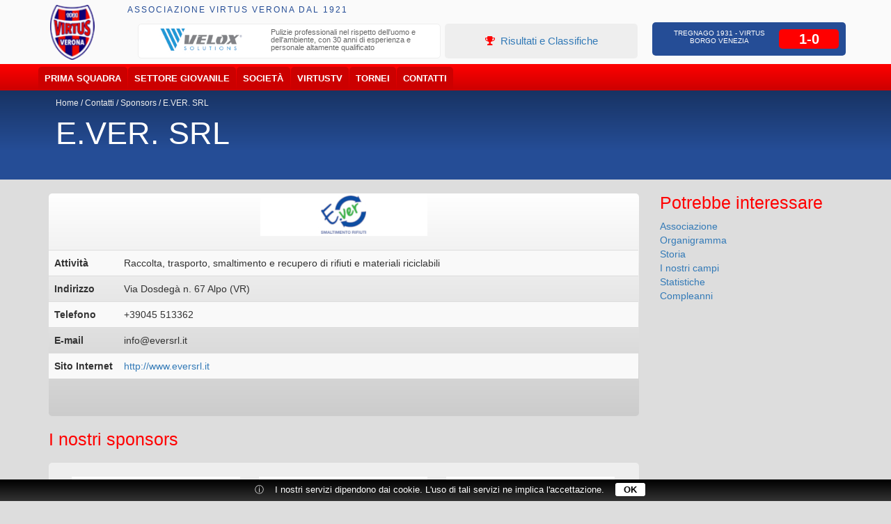

--- FILE ---
content_type: text/html; charset=UTF-8
request_url: http://virtus.iport.it/icatalog/20778/sponsor.html
body_size: 9148
content:
<!DOCTYPE html>
<html dir="ltr" lang="it">
<head>
<meta charset="utf-8">
<meta name="viewport" content="width=device-width, initial-scale=1">
<meta name="generator" content="IPORT Copyright (C) 2001-2017 NWBOX S.a.s.">
<script>(function boot(w, fn, uri, deps) {

	var c = 'currentScript',
	source = atob.constructor,
	d = w.document, items = { };

	function boot(event) {
		for (var file in items) { qexec(file); }
		this.removeEventListener(event.type, boot);
	}

	function init() {
		fn.forEach(function(f) { typeof w[f] == 'function' && w[f](); });
	}

	function load(event) {
		var target = event.target,
		uri = target.src || target.href, file,
		files = uri && uri.match(/([-\w.]+)$/g);
		if (files && (file = files[0]) && items[file]) { qexec(file); }
	}

	function ready(callback, uri, depends) {
		uri || (uri = (c in d) ? d[c].src : 'local');
		items[uri] = [ ];
		items[uri].push({
			callback: callback,
			depends: depends
		});
		if (/^(complete|interactive)$/.test(d.readyState)) {
			qexec(uri, { target: { src: uri, nodeName: 'none' }});
		}
	}

	function qexec(uri) {
		var i, l, deps;
		if (items && items[uri]) {
			if ((deps = items[uri][0].depends)) {
				for (i = 0, l = deps.length; l > i; ++i) {
					if (typeof w[deps[i]] != 'function') return;
				}
			}
			while (items[uri][0]) {
				items[uri][0].callback();
				items[uri].shift();
			}
			delete items[uri];
		}
	}

	d.addEventListener('DOMContentLoaded', boot, false);
	w.addEventListener('load', boot, false);
	d.addEventListener('load', load, true);

	var type = Array.isArray(fn) ? 'array' : typeof fn;

	if (type == 'string') fn = [ fn ];
	if (type == 'function') ready(fn, uri, deps);
	if (type == 'array') ready(init, uri, deps); 

	w.ready = ready;

})(this, ['_site_', '_page_', '_main_'], '', [], []);</script>
<meta name="apple-mobile-web-app-capable" content="yes">
<meta name="apple-mobile-web-app-status-bar-style" content="black">
<meta name="viewport" content="width=device-width, user-scalable=no, initial-scale=1"><title>Sponsor di US Virtus Verona</title>

<link rel="canonical" href="http://virtus.iport.it/icatalog/20778/sponsor.html">
<link type="image/png" rel="icon" href="/favicon.png">
<link type="image/png" rel="shortcut icon" href="/favicon.png">
<style type="text/css">html,body{margin:0;padding:0}.container,.container-fluid{margin-right:auto;margin-left:auto;padding-right:8px;padding-left:8px}html,body,body *{-webkit-box-sizing:border-box;-moz-box-sizing:border-box;box-sizing:border-box}@media(min-width:768px){.container{width:752px}}@media(min-width:1024px){.container{width:1008px}}@media(min-width:1280px){.container{width:1264px}}.row{margin-right:0;margin-left:0}.col-lg-1,.col-lg-10,.col-lg-11,.col-lg-12,.col-lg-2,.col-lg-3,.col-lg-4,.col-lg-5,.col-lg-6,.col-lg-7,.col-lg-8,.col-lg-9,.col-md-1,.col-md-10,.col-md-11,.col-md-12,.col-md-2,.col-md-3,.col-md-4,.col-md-5,.col-md-6,.col-md-7,.col-md-8,.col-md-9,.col-sm-1,.col-sm-10,.col-sm-11,.col-sm-12,.col-sm-2,.col-sm-3,.col-sm-4,.col-sm-5,.col-sm-6,.col-sm-7,.col-sm-8,.col-sm-9,.col-xs-1,.col-xs-10,.col-xs-11,.col-xs-12,.col-xs-2,.col-xs-3,.col-xs-4,.col-xs-5,.col-xs-6,.col-xs-7,.col-xs-8,.col-xs-9{position:relative;min-height:1px;padding-right:8px;padding-left:8px}.col-xs-1,.col-xs-10,.col-xs-11,.col-xs-12,.col-xs-2,.col-xs-3,.col-xs-4,.col-xs-5,.col-xs-6,.col-xs-7,.col-xs-8,.col-xs-9{float:left}.col-xs-12{width:100%}.col-xs-11{width:91.66%}.col-xs-10{width:83.33%}.col-xs-9{width:75%}.col-xs-8{width:66.66%}.col-xs-7{width:58.33%}.col-xs-6{width:50%}.col-xs-5{width:41.66%}.col-xs-4{width:33.33%}.col-xs-3{width:25%}.col-xs-2{width:16.66%}.col-xs-1{width:8.33%}@media(min-width:768px){.col-sm-1,.col-sm-10,.col-sm-11,.col-sm-12,.col-sm-2,.col-sm-3,.col-sm-4,.col-sm-5,.col-sm-6,.col-sm-7,.col-sm-8,.col-sm-9{float:left}.col-sm-12{width:100%}.col-sm-11{width:91.66%}.col-sm-10{width:83.33%}.col-sm-9{width:75%}.col-sm-8{width:66.66%}.col-sm-7{width:58.33%}.col-sm-6{width:50%}.col-sm-5{width:41.66%}.col-sm-4{width:33.33%}.col-sm-3{width:25%}.col-sm-2{width:16.66%}.col-sm-1{width:8.33%}}@media(min-width:992px){.col-md-1,.col-md-10,.col-md-11,.col-md-12,.col-md-2,.col-md-3,.col-md-4,.col-md-5,.col-md-6,.col-md-7,.col-md-8,.col-md-9{float:left}.col-md-12{width:100%}.col-md-11{width:91.66%}.col-md-10{width:83.33%}.col-md-9{width:75%}.col-md-8{width:66.66%}.col-md-7{width:58.33%}.col-md-6{width:50%}.col-md-5{width:41.66%}.col-md-4{width:33.33%}.col-md-3{width:25%}.col-md-2{width:16.66%}.col-md-1{width:8.33%}}@media(min-width:1200px){.col-lg-1,.col-lg-10,.col-lg-11,.col-lg-12,.col-lg-2,.col-lg-3,.col-lg-4,.col-lg-5,.col-lg-6,.col-lg-7,.col-lg-8,.col-lg-9{float:left}.col-lg-12{width:100%}.col-lg-11{width:91.66%}.col-lg-10{width:83.33%}.col-lg-9{width:75%}.col-lg-8{width:66.66%}.col-lg-7{width:58.33%}.col-lg-6{width:50%}.col-lg-5{width:41.66%}.col-lg-4{width:33.33%}.col-lg-3{width:25%}.col-lg-2{width:16.66%}.col-lg-1{width:8.33%}}</style>
<link type="text/css" rel="stylesheet" href="/js/war/weapons.css">
<link type="text/css" rel="stylesheet" href="/style/sponsor.css">
<script type="text/javascript" src="/sitedata.js" charset="utf-8"></script>
<script type="text/javascript" src="/js/war/weapons.js" async></script>
<script>
function _main() {

  $(function() {
    $('.partnerslider .item').slick({
      dots: false,
      infinite: false,
      slidesToShow: 5,
      slidesToScroll: 5,
      touchMove: true,
      autoplay: true,
      swipe: true,
      autoplaySpeed: 6000,
      infinite: true,
 responsive: [
    {
      breakpoint: 1024,
      settings: {
        slidesToShow: 3,
        slidesToScroll: 1,
        infinite: true,
        dots: false
      }
    },
    {
      breakpoint: 600,
      settings: {
        slidesToShow: 2,
        slidesToScroll: 1,
        infinite: true
      }
    },
    {
      breakpoint: 480,
      settings: {
        slidesToShow: 1,
        slidesToScroll: 1
      }
    }
  ]

    });
  });
$(function() {
    $('.bigbanner .item').slick({
      dots: false,
      arrows: false,
      infinite: true,
      slidesToShow: 1,
      slidesToScroll: 1,
      touchMove: true,
      autoplay: true,
      swipe: true,
      infinite: true,
      fade: false,
      speed: 600,
      autoplaySpeed: 6000
    });

  });
$(function() {
    $('.cover .item').slick({
      dots: false,
      arrows: false,
      infinite: true,
      slidesToShow: 1,
      slidesToScroll: 1,
      touchMove: true,
      autoplay: true,
      swipe: true,
      infinite: true,
      fade: false,
      speed: 600,
      autoplaySpeed: 10000
    });

  });
}
</script>
</head>
<body><div>
<div class="row1">
<div class="container"><div class="row">
<div class="col-sm-1"><div class="logo">
<div id="fb-root">&nbsp;</div>
<script src="//connect.facebook.net/it_IT/all.js#xfbml=1&amp;appId=697541490293568" id="facebook-jssdk"></script><a href="/index.html" title="Associazione Virtus Verona"><img alt="Associazione Virtus Verona" src="/logo.png"></a>
</div></div>
<div class="col-sm-11"><div class="top">
<div class="col-sm-9">
<div class="toptitle">
<h1>Associazione Virtus Verona dal 1921</h1>
</div>
<div class="row">
<div class="col-sm-7"><div class="bigbanner">
<div class="item">
 <div class="list-row active">
  <div class="list-inner">
   <a href="/icatalog/9708/sponsor.html" title="Velox Servizi S.R.L."><img src="https://live.staticflickr.com/65535/53946060061_75aa667cda_o.jpg" alt="Velox Servizi S.R.L." title="Velox Servizi S.R.L."></a>
   <h3><a href="/icatalog/9708/sponsor.html" data-toggle="tooltip" title="Velox Servizi S.R.L.">Velox Servizi S.R.L.</a></h3>
<p>
	<font style="vertical-align: inherit;">
		<font style="vertical-align: inherit;">
			<font style="vertical-align: inherit;">
				<font style="vertical-align: inherit;">Pulizie professionali nel rispetto dell'uomo e dell'ambiente, con 30 anni di esperienza e personale altamente qualificato</font>
			</font>
		</font>
	</font>
</p>
  </div>
 </div>
 <div class="list-row">
  <div class="list-inner">
   <a href="/icatalog/9033/sponsor.html" title="Sitta Costruzioni S.R.L."><img src="https://farm5.staticflickr.com/4367/37223920746_34725c0a13_m.jpg" alt="Sitta Costruzioni S.R.L." title="Sitta Costruzioni S.R.L."></a>
   <h3><a href="/icatalog/9033/sponsor.html" data-toggle="tooltip" title="Sitta Costruzioni S.R.L.">Sitta Costruzioni S.R.L.</a></h3>
<p>Edilizia Residenziale, Opere pubbliche, Progettazione Strade, Opere idrauliche, Bonifica</p>
  </div>
 </div>
 <div class="list-row">
  <div class="list-inner">
   <a href="/icatalog/9034/sponsor.html" title="L'Alleanza Soc. Coop."><img src="https://live.staticflickr.com/65535/52368586689_fcffa3931c_o.jpg" alt="L'Alleanza Soc. Coop." title="L'Alleanza Soc. Coop."></a>
   <h3><a href="/icatalog/9034/sponsor.html" data-toggle="tooltip" title="L'Alleanza Soc. Coop.">L'Alleanza Soc. Coop.</a></h3>
<p>Azienda Cooperativa, servizi di pulizie industriali, civili, facchinaggio, N.c.c., sicurezza<br></p>
  </div>
 </div>
 <div class="list-row">
  <div class="list-inner">
   <a href="/icatalog/6296/sponsor.html" title="Phyto Garda"><img src="https://farm2.staticflickr.com/1867/30261365268_90ab27f956_o.png" alt="Phyto Garda" title="Phyto Garda"></a>
   <h3><a href="/icatalog/6296/sponsor.html" data-toggle="tooltip" title="Phyto Garda">Phyto Garda</a></h3>
<p>Rimedi Naturali Integratori Alimentari e Cosmetici Dermofunzionali</p>
  </div>
 </div>
 <div class="list-row">
  <div class="list-inner">
   <a href="/icatalog/13557/sponsor.html" title="Echos S.n.c."><img src="https://farm5.staticflickr.com/4425/37182180836_905e853d73_m.jpg" alt="Echos S.n.c." title="Echos S.n.c."></a>
   <h3><a href="/icatalog/13557/sponsor.html" data-toggle="tooltip" title="Echos S.n.c.">Echos S.n.c.</a></h3>
<p>Condizionatori d' Aria, Scambiatori di Calore, Impianti per Ventilazione e Climatizzazione dell'Aria (VAC)</p>
  </div>
 </div>
 <div class="list-row">
  <div class="list-inner">
   <a href="/icatalog/6299/sponsor.html" title="Bevande Verona"><img src="https://farm5.staticflickr.com/4418/36976380690_88523ffc84_m.jpg" alt="Bevande Verona" title="Bevande Verona"></a>
   <h3><a href="/icatalog/6299/sponsor.html" data-toggle="tooltip" title="Bevande Verona">Bevande Verona</a></h3>
<p>Importazione e distribuzione delle migliori marche di birre bevande vini e liquori</p>
  </div>
 </div>
 <div class="list-row">
  <div class="list-inner">
   <a href="/icatalog/6428/sponsor.html" title="Samarkanda Ristorazione "><img src="https://farm5.staticflickr.com/4405/37202416672_b3cbdea6ed_m.jpg" alt="Samarkanda Ristorazione " title="Samarkanda Ristorazione "></a>
   <h3><a href="/icatalog/6428/sponsor.html" data-toggle="tooltip" title="Samarkanda Ristorazione ">Samarkanda Ristorazione </a></h3>
<p>Ristorazione Camping &amp; Village<br></p>
  </div>
 </div>
 <div class="list-row">
  <div class="list-inner">
   <a href="/icatalog/6435/sponsor.html" title="Nexus Time S.r.l."><img src="https://farm5.staticflickr.com/4413/37185529396_f3977d49e2_m.jpg" alt="Nexus Time S.r.l." title="Nexus Time S.r.l."></a>
   <h3><a href="/icatalog/6435/sponsor.html" data-toggle="tooltip" title="Nexus Time S.r.l.">Nexus Time S.r.l.</a></h3>
<p>Apparechiature e Presidi Medico-Chirurgici Specialistici</p>
  </div>
 </div>
 <div class="list-row">
  <div class="list-inner">
   <a href="/icatalog/7869/sponsor.html" title="Peroni Guido"><img src="https://live.staticflickr.com/65535/50323644158_593f581f15_m.jpg" alt="Peroni Guido" title="Peroni Guido"></a>
   <h3><a href="/icatalog/7869/sponsor.html" data-toggle="tooltip" title="Peroni Guido">Peroni Guido</a></h3>
<p>Azienda specializzata nella lavorazione del marmo e pietre naturali.<br></p>
  </div>
 </div>
 <div class="list-row">
  <div class="list-inner">
   <a href="/icatalog/13558/sponsor.html" title="Eurobeton S.r.l."><img src="https://farm5.staticflickr.com/4417/37200197212_cfe60e7d20_m.jpg" alt="Eurobeton S.r.l." title="Eurobeton S.r.l."></a>
   <h3><a href="/icatalog/13558/sponsor.html" data-toggle="tooltip" title="Eurobeton S.r.l.">Eurobeton S.r.l.</a></h3>
<p>Progettazione e costruzione di opere civili, idrauliche,
strade ed infrastrutture</p>
  </div>
 </div>
 <div class="list-row">
  <div class="list-inner">
   <a href="/icatalog/13559/sponsor.html" title="Maxa"><img src="https://farm5.staticflickr.com/4342/37371955095_c77fdd20c2_m.jpg" alt="Maxa" title="Maxa"></a>
   <h3><a href="/icatalog/13559/sponsor.html" data-toggle="tooltip" title="Maxa">Maxa</a></h3>
<p>Progettazione e Distribuzione Climatizzatori Civili ed industriali per la climatizzazione e riscaldamento</p>
  </div>
 </div>
 <div class="list-row">
  <div class="list-inner">
   <a href="/icatalog/13564/sponsor.html" title="Isoverona S.r.l."><img src="https://farm2.staticflickr.com/1948/44232213404_f031e6bf1e_m.jpg" alt="Isoverona S.r.l." title="Isoverona S.r.l."></a>
   <h3><a href="/icatalog/13564/sponsor.html" data-toggle="tooltip" title="Isoverona S.r.l.">Isoverona S.r.l.</a></h3>
<p>Coibentazioni, Canne Fumarie, Insonorizzazioni, Canalizzazioni, Rimozione di Amianto</p>
  </div>
 </div>
 <div class="list-row">
  <div class="list-inner">
   <a href="/icatalog/13604/sponsor.html" title="Maroccolo Stefano Rappresentanze Termotecniche"><img src="https://farm5.staticflickr.com/4370/37183260292_c9662d6aab_m.jpg" alt="Maroccolo Stefano Rappresentanze Termotecniche" title="Maroccolo Stefano Rappresentanze Termotecniche"></a>
   <h3><a href="/icatalog/13604/sponsor.html" data-toggle="tooltip" title="Maroccolo Stefano Rappresentanze Termotecniche">Maroccolo Stefano  Rappresentanze Termotecniche</a></h3>
<p>Maroccolo Stefano, Rappresentanze Termotecniche</p>
  </div>
 </div>
 <div class="list-row">
  <div class="list-inner">
   <a href="/icatalog/16822/sponsor.html" title="Bime S.r.l."><img src="https://farm5.staticflickr.com/4896/32159193248_95f0beea36.jpg" alt="Bime S.r.l." title="Bime S.r.l."></a>
   <h3><a href="/icatalog/16822/sponsor.html" data-toggle="tooltip" title="Bime S.r.l.">Bime S.r.l.</a></h3>
<p>Installazione, vendita, assistenza e manutenzione di ascensori, elevatori e montacarichi
</p>
  </div>
 </div>
 <div class="list-row">
  <div class="list-inner">
   <a href="/icatalog/20778/sponsor.html" title="E.VER. SRL"><img src="https://live.staticflickr.com/65535/50515085773_e903ef8c1e_o.jpg" alt="E.VER. SRL" title="E.VER. SRL"></a>
   <h3><a href="/icatalog/20778/sponsor.html" data-toggle="tooltip" title="E.VER. SRL">E.VER. SRL</a></h3>
<p><font style="vertical-align: inherit;"><font style="vertical-align: inherit;">Raccolta, trasporto, smaltimento e recupero di rifiuti e materiali riciclabili</font></font></p>
  </div>
 </div>
  </div>
</div></div>
<div class="col-sm-5"><div class="topevid">
<p><a href="/icatalog/6116/prima-squadra.html#risultati" title="Risultati e Classifiche"><i class="fa fa-trophy">&nbsp;</i> Risultati e Classifiche</a></p>
</div></div>
</div>
</div>
<div class="col-sm-3">
<div class="follow">
<div class="fb-like" data-action="like" data-href="https://www.facebook.com/usvirtusbv" data-layout="button_count" data-share="true" data-show-faces="true">.</div>
</div>
<div class="topresult">
<div class="list-row active">
  <div class="list-inner">
   <h3><a href="/icatalog/20099/partita.html" title="Tregnago 1931 - Virtus Borgo Venezia">Tregnago 1931 - Virtus Borgo Venezia</a></h3>
<em>1-0</em>
  </div>
 </div>
</div>
</div>
</div></div>
</div></div>
<div class="rownav"><div class="container"><div class="navigator">
<div id="nwnav">
 <a class="toggleMenu" href="#"><i class="fa fa-bars"></i></a>
 <ul class="nwnav">
  <li>
   <a href="#">Prima Squadra</a>
   <ul>
    <li><a href="/icatalog/6116/prima-squadra.html">Prima categoria</a></li>
   </ul>
  </li>
  <li>
   <a href="#">Settore Giovanile</a>
   <ul>
    <li><a href="/icatalog/6118/squadra.html">Under 17</a></li>
    <li><a href="/icatalog/32626/squadra.html">Under 15 </a></li>
    <li><a href="/icatalog/33905/squadra.html">Esordienti</a></li>
    <li>
     <a href="#">Scuola calcio</a>
     <ul>
      <li><a href="/icatalog/17854/squadra.html">Scuola Calcio</a></li>
      <li><a href="/icatalog/33906/squadra.html">Primi calci 2 anno</a></li>
      <li><a href="/icatalog/17853/squadra.html">Primi calci 1 anno</a></li>
      <li><a href="/icatalog/33094/squadra.html">Piccoli Amici</a></li>
     </ul>
    </li>
    <li><a href="http://www.virtusverona.it/icatalog/17901/categoria.html">calcio femminile</a></li>
   </ul>
  </li>
  <li>
   <a href="#">Societ&agrave;</a>
   <ul>
    <li><a href="/icatalog/6114/sottocategoria.html">Associazione</a></li>
    <li><a href="/icatalog/6138/sottocategoria.html">Organigramma</a></li>
    <li>
     <a href="#">Storia</a>
     <ul>
      <li><a href="/icatalog/6172/sottocategoria.html">Foto Storiche</a></li>
      <li><a href="/icatalog/6174/sottocategoria.html">Mazzola Mirko</a></li>
      <li><a href="/icatalog/6175/sottocategoria.html">Bortolomeazzi Claudio</a></li>
      <li><a href="/icatalog/6176/sottocategoria.html">Nocini Sinibaldo</a></li>
      <li><a href="/icatalog/32822/sottocategoria.html">Virtus Story </a></li>
     </ul>
    </li>
    <li><a href="/icatalog/6141/sottocategoria.html">I nostri campi</a></li>
    <li>
     <a href="#">Statistiche </a>
     <ul>
      <li><a href="/icatalog/6177/sottocategoria.html">Virtus Presenze</a></li>
      <li><a href="/icatalog/6178/sottocategoria.html">Pol Virtus Presenze</a></li>
      <li><a href="/icatalog/6179/sottocategoria.html">Virtus Piazzamenti</a></li>
      <li><a href="/icatalog/6180/categoria.html">Pol Virtus Piazzamenti</a></li>
      <li><a href="/icatalog/6183/sottocategoria.html">Virtus Allenatori</a></li>
      <li><a href="/icatalog/6184/sottocategoria.html">Pol Virtus Allenatori</a></li>
      <li><a href="/icatalog/6181/sottocategoria.html">Virtus Bomber</a></li>
      <li><a href="/icatalog/6182/sottocategoria.html">Pol Virtus Bomber</a></li>
      <li><a href="/icatalog/6913/sottocategoria.html">Pallone D'oro</a></li>
      <li><a href="/icatalog/17699/sottocategoria.html">Classifica marcatori </a></li>
      <li><a href="/icatalog/6186/sottocategoria.html">Scarpa d'Oro</a></li>
      <li><a href="/icatalog/6185/sottocategoria.html">Panchina di Platino</a></li>
      <li><a href="/icatalog/6930/sottocategoria.html">Miglior Giovane</a></li>
      <li><a href="/icatalog/6934/sottocategoria.html">Pagella d'Oro</a></li>
     </ul>
    </li>
   </ul>
  </li>
  <li><a href="/icatalog/6110/virtustv.html">VirtusTV</a></li>
  <li>
   <a href="#">Tornei</a>
   <ul>
    <li><a href="/icatalog/14950/sottocategoria.html">Trofeo Giacomi</a></li>
    <li><a href="/icatalog/9581/sottocategoria.html">12&deg; Trofeo Recchia</a></li>
    <li><a href="/icatalog/6135/sottocategoria.html">Memorial R. Martelli</a></li>
    <li><a href="/icatalog/6136/sottocategoria.html">Torneo G. Tavellin</a></li>
    <li>
     <a href="#">Citt&agrave; di Verona</a>
     <ul>
      <li><a href="/icatalog/13857/sottocategoria.html">25&deg; Citt&agrave; di Verona</a></li>
      <li><a href="/icatalog/6272/sottocategoria.html">26 &deg; Citt&agrave; di Verona  </a></li>
      <li><a href="/icatalog/7874/sottocategoria.html">27&deg; Citt&agrave; di Verona  </a></li>
      <li><a href="/icatalog/9410/sottocategoria.html">28&deg; Citt&agrave; di Verona  </a></li>
      <li><a href="/icatalog/11073/sottocategoria.html">29&deg; Citt&agrave; di Verona  </a></li>
      <li><a href="/icatalog/14256/sottocategoria.html">30&deg; Citt&agrave; di Verona  </a></li>
      <li><a href="/icatalog/32290/sottocategoria.html">34&deg; Citt&agrave; di Verona  </a></li>
     </ul>
    </li>
    <li><a href="/icatalog/17023/sottocategoria.html">Verona League 2019</a></li>
   </ul>
  </li>
  <li>
   <a href="#">Contatti</a>
   <ul>
    <li><a href="/icatalog/7277/sottocategoria.html">Segreteria</a></li>
    <li><a href="/icatalog/6171/sponsors.html">Sponsors</a></li>
    <li><a href="/icatalog/6774/comunicazione.html">Convenzioni</a></li>
    <li><a href="/icatalog/6306/sottocategoria.html">Compleanni</a></li>
   </ul>
  </li>
 </ul>
</div>
</div></div></div>
</div>
<div class="row6"><div class="container"><div class="row">
<div class="col-sm-8">
<div class="path">
<ul>
<li><a href="/" title="Home">Home</a></li>
<li><a href="/icatalog/6112/categoria.html" title="Contatti">Contatti</a></li>
<li><a href="/icatalog/6171/sponsors.html" title="Sponsors">Sponsors</a></li>
<li><a href="/icatalog/20778/sponsor.html" title="E.VER. SRL">E.VER. SRL</a></li>
</ul>
</div>
<div class="pagetitle">
<h1>E.VER. SRL</h1>
</div>
<div class="titintro"></div>
</div>
<div class="col-sm-4"><div class="like">

</div></div>
</div></div></div>
<div class="row5"><div class="container"><div class="scatpage"><div class="row">
<div class="col-sm-9">
<div class="sponsorpage">
<div class="sponsorpic">
<img src="https://live.staticflickr.com/65535/50515085773_e903ef8c1e_o.jpg" title="" alt="">
</div>
<div>
<div><table class="table table-striped" width="100%">
<tbody>
<tr>
<th width="100"><font style="vertical-align: inherit;"><font style="vertical-align: inherit;">Attivit&agrave;</font></font></th>
<td><font style="vertical-align: inherit;"><font style="vertical-align: inherit;">Raccolta, trasporto, smaltimento e recupero di rifiuti e materiali riciclabili</font></font></td>
</tr>
<tr>
<th><font style="vertical-align: inherit;"><font style="vertical-align: inherit;">Indirizzo</font></font></th>
<td><font style="vertical-align: inherit;"><font style="vertical-align: inherit;">Via Dosdeg&agrave; n. </font><font style="vertical-align: inherit;">67 Alpo (VR)</font></font></td>
</tr>
<tr>
<th><font style="vertical-align: inherit;"><font style="vertical-align: inherit;">Telefono</font></font></th>
<td><font style="vertical-align: inherit;"><font style="vertical-align: inherit;">+39045 513362</font></font></td>
</tr>
<tr>
<th><font style="vertical-align: inherit;"><font style="vertical-align: inherit;">E-mail</font></font></th>
<td><font style="vertical-align: inherit;"><font style="vertical-align: inherit;">info@eversrl.it</font></font></td>
</tr>
<tr>
<th><font style="vertical-align: inherit;"><font style="vertical-align: inherit;">Sito Internet</font></font></th>
<td><a href="http://www.eversrl.it"><font style="vertical-align: inherit;"><font style="vertical-align: inherit;"> http://www.eversrl.it</font></font></a></td>
</tr>
</tbody>
</table></div>
</div>
</div>
<div class="teamstit">
<h2>I nostri sponsors</h2>
</div>
<div class="sponsorlist">
<div class="list-row active">
  <div class="list-inner">
   <a href="/icatalog/6299/sponsor.html" title="Bevande Verona"><img src="https://farm5.staticflickr.com/4418/36976380690_88523ffc84_m.jpg" title="Bevande Verona" alt="Bevande Verona"></a>
   <h3><a href="/icatalog/6299/sponsor.html" title="Bevande Verona">Bevande Verona</a></h3>
<p>Importazione e distribuzione delle migliori marche di birre bevande vini e liquori</p>
  </div>
 </div>
 <div class="list-row">
  <div class="list-inner">
   <a href="/icatalog/6296/sponsor.html" title="Phyto Garda"><img src="https://farm2.staticflickr.com/1867/30261365268_90ab27f956_o.png" title="Phyto Garda" alt="Phyto Garda"></a>
   <h3><a href="/icatalog/6296/sponsor.html" title="Phyto Garda">Phyto Garda</a></h3>
<p>Rimedi Naturali Integratori Alimentari e Cosmetici Dermofunzionali</p>
  </div>
 </div>
 <div class="list-row">
  <div class="list-inner">
   <a href="/icatalog/6428/sponsor.html" title="Samarkanda Ristorazione "><img src="https://farm5.staticflickr.com/4405/37202416672_b3cbdea6ed_m.jpg" title="Samarkanda Ristorazione " alt="Samarkanda Ristorazione "></a>
   <h3><a href="/icatalog/6428/sponsor.html" title="Samarkanda Ristorazione ">Samarkanda Ristorazione </a></h3>
<p>Ristorazione Camping &amp; Village<br></p>
  </div>
 </div>
 <div class="list-row">
  <div class="list-inner">
   <a href="/icatalog/7869/sponsor.html" title="Peroni Guido"><img src="https://live.staticflickr.com/65535/50323644158_593f581f15_m.jpg" title="Peroni Guido" alt="Peroni Guido"></a>
   <h3><a href="/icatalog/7869/sponsor.html" title="Peroni Guido">Peroni Guido</a></h3>
<p>Azienda specializzata nella lavorazione del marmo e pietre naturali.<br></p>
  </div>
 </div>
 <div class="list-row">
  <div class="list-inner">
   <a href="/icatalog/9033/sponsor.html" title="Sitta Costruzioni S.R.L."><img src="https://farm5.staticflickr.com/4367/37223920746_34725c0a13_m.jpg" title="Sitta Costruzioni S.R.L." alt="Sitta Costruzioni S.R.L."></a>
   <h3><a href="/icatalog/9033/sponsor.html" title="Sitta Costruzioni S.R.L.">Sitta Costruzioni S.R.L.</a></h3>
<p>Edilizia Residenziale, Opere pubbliche, Progettazione Strade, Opere idrauliche, Bonifica</p>
  </div>
 </div>
 <div class="list-row">
  <div class="list-inner">
   <a href="/icatalog/9034/sponsor.html" title="L'Alleanza Soc. Coop."><img src="https://live.staticflickr.com/65535/52368586689_fcffa3931c_o.jpg" title="L'Alleanza Soc. Coop." alt="L'Alleanza Soc. Coop."></a>
   <h3><a href="/icatalog/9034/sponsor.html" title="L'Alleanza Soc. Coop.">L'Alleanza Soc. Coop.</a></h3>
<p>Azienda Cooperativa, servizi di pulizie industriali, civili, facchinaggio, N.c.c., sicurezza<br></p>
  </div>
 </div>
 <div class="list-row">
  <div class="list-inner">
   <a href="/icatalog/13557/sponsor.html" title="Echos S.n.c."><img src="https://farm5.staticflickr.com/4425/37182180836_905e853d73_m.jpg" title="Echos S.n.c." alt="Echos S.n.c."></a>
   <h3><a href="/icatalog/13557/sponsor.html" title="Echos S.n.c.">Echos S.n.c.</a></h3>
<p>Condizionatori d' Aria, Scambiatori di Calore, Impianti per Ventilazione e Climatizzazione dell'Aria (VAC)</p>
  </div>
 </div>
 <div class="list-row">
  <div class="list-inner">
   <a href="/icatalog/13558/sponsor.html" title="Eurobeton S.r.l."><img src="https://farm5.staticflickr.com/4417/37200197212_cfe60e7d20_m.jpg" title="Eurobeton S.r.l." alt="Eurobeton S.r.l."></a>
   <h3><a href="/icatalog/13558/sponsor.html" title="Eurobeton S.r.l.">Eurobeton S.r.l.</a></h3>
<p>Progettazione e costruzione di opere civili, idrauliche,
strade ed infrastrutture</p>
  </div>
 </div>
 <div class="list-row">
  <div class="list-inner">
   <a href="/icatalog/13559/sponsor.html" title="Maxa"><img src="https://farm5.staticflickr.com/4342/37371955095_c77fdd20c2_m.jpg" title="Maxa" alt="Maxa"></a>
   <h3><a href="/icatalog/13559/sponsor.html" title="Maxa">Maxa</a></h3>
<p>Progettazione e Distribuzione Climatizzatori Civili ed industriali per la climatizzazione e riscaldamento</p>
  </div>
 </div>
 <div class="list-row">
  <div class="list-inner">
   <a href="/icatalog/6435/sponsor.html" title="Nexus Time S.r.l."><img src="https://farm5.staticflickr.com/4413/37185529396_f3977d49e2_m.jpg" title="Nexus Time S.r.l." alt="Nexus Time S.r.l."></a>
   <h3><a href="/icatalog/6435/sponsor.html" title="Nexus Time S.r.l.">Nexus Time S.r.l.</a></h3>
<p>Apparechiature e Presidi Medico-Chirurgici Specialistici</p>
  </div>
 </div>
 <div class="list-row">
  <div class="list-inner">
   <a href="/icatalog/13604/sponsor.html" title="Maroccolo Stefano Rappresentanze Termotecniche"><img src="https://farm5.staticflickr.com/4370/37183260292_c9662d6aab_m.jpg" title="Maroccolo Stefano Rappresentanze Termotecniche" alt="Maroccolo Stefano Rappresentanze Termotecniche"></a>
   <h3><a href="/icatalog/13604/sponsor.html" title="Maroccolo Stefano Rappresentanze Termotecniche">Maroccolo Stefano  Rappresentanze Termotecniche</a></h3>
<p>Maroccolo Stefano, Rappresentanze Termotecniche</p>
  </div>
 </div>
 <div class="list-row">
  <div class="list-inner">
   <a href="/icatalog/13564/sponsor.html" title="Isoverona S.r.l."><img src="https://farm2.staticflickr.com/1948/44232213404_f031e6bf1e_m.jpg" title="Isoverona S.r.l." alt="Isoverona S.r.l."></a>
   <h3><a href="/icatalog/13564/sponsor.html" title="Isoverona S.r.l.">Isoverona S.r.l.</a></h3>
<p>Coibentazioni, Canne Fumarie, Insonorizzazioni, Canalizzazioni, Rimozione di Amianto</p>
  </div>
 </div>
 <div class="list-row">
  <div class="list-inner">
   <a href="/icatalog/9708/sponsor.html" title="Velox Servizi S.R.L."><img src="https://live.staticflickr.com/65535/53946060061_75aa667cda_o.jpg" title="Velox Servizi S.R.L." alt="Velox Servizi S.R.L."></a>
   <h3><a href="/icatalog/9708/sponsor.html" title="Velox Servizi S.R.L.">Velox Servizi S.R.L.</a></h3>
<p>
	<font style="vertical-align: inherit;">
		<font style="vertical-align: inherit;">
			<font style="vertical-align: inherit;">
				<font style="vertical-align: inherit;">Pulizie professionali nel rispetto dell'uomo e dell'ambiente, con 30 anni di esperienza e personale altamente qualificato</font>
			</font>
		</font>
	</font>
</p>
  </div>
 </div>
 <div class="list-row">
  <div class="list-inner">
   <a href="/icatalog/16822/sponsor.html" title="Bime S.r.l."><img src="https://farm5.staticflickr.com/4896/32159193248_95f0beea36.jpg" title="Bime S.r.l." alt="Bime S.r.l."></a>
   <h3><a href="/icatalog/16822/sponsor.html" title="Bime S.r.l.">Bime S.r.l.</a></h3>
<p>Installazione, vendita, assistenza e manutenzione di ascensori, elevatori e montacarichi
</p>
  </div>
 </div>
 <div class="list-row">
  <div class="list-inner">
   <a href="/icatalog/20778/sponsor.html" title="E.VER. SRL"><img src="https://live.staticflickr.com/65535/50515085773_e903ef8c1e_o.jpg" title="E.VER. SRL" alt="E.VER. SRL"></a>
   <h3><a href="/icatalog/20778/sponsor.html" title="E.VER. SRL">E.VER. SRL</a></h3>
<p><font style="vertical-align: inherit;"><font style="vertical-align: inherit;">Raccolta, trasporto, smaltimento e recupero di rifiuti e materiali riciclabili</font></font></p>
  </div>
 </div>
</div>
<div class="teamstit">
<h2>I nostri partners</h2>
</div>
<div class="partnerlist">
<div class="list-row active">
  <div class="list-inner">
   <a href="/icatalog/6289/sponsor.html" title="Gruppo Frac S.R.L."><img src="https://farm5.staticflickr.com/4492/37371633221_0707a86de4_m.jpg" title="Gruppo Frac S.R.L." alt="Gruppo Frac S.R.L."></a>
   <h3><a href="/icatalog/6289/sponsor.html" title="Gruppo Frac S.R.L.">Gruppo Frac S.R.L.</a></h3>
<p>aaaaaaa</p>
  </div>
 </div>
 <div class="list-row">
  <div class="list-inner">
   <a href="/icatalog/6418/sponsor.html" title="Gruppo Finestre "><img src="https://live.staticflickr.com/65535/52436849633_b365203daf_o.jpg" title="Gruppo Finestre " alt="Gruppo Finestre "></a>
   <h3><a href="/icatalog/6418/sponsor.html" title="Gruppo Finestre ">Gruppo Finestre </a></h3>
<p>Progetta produce e vende infissi portoncini persiane e balconi in Pvc</p>
  </div>
 </div>
 <div class="list-row">
  <div class="list-inner">
   <a href="/icatalog/6599/sponsor.html" title="Marangoni Geom. Giuliano"><img src="https://live.staticflickr.com/65535/52368657450_0bfe262258_o.jpg" title="Marangoni Geom. Giuliano" alt="Marangoni Geom. Giuliano"></a>
   <h3><a href="/icatalog/6599/sponsor.html" title="Marangoni Geom. Giuliano">Marangoni Geom. Giuliano</a></h3>
<p>Costruzioni e Ristrutturazioni con Progettazioni chiavi in mano</p>
  </div>
 </div>
 <div class="list-row">
  <div class="list-inner">
   <a href="/icatalog/6440/sponsor.html" title="Dapo S.r.l."><img src="https://live.staticflickr.com/65535/52436607879_65596ac21d_o.jpg" title="Dapo S.r.l." alt="Dapo S.r.l."></a>
   <h3><a href="/icatalog/6440/sponsor.html" title="Dapo S.r.l.">Dapo S.r.l.</a></h3>
<p>Servizio di lavorazione lamiere che vanno dal rivoluzionario taglio a getto d'acqua alla pi&ugrave; tradizionale del taglio e piega</p>
  </div>
 </div>
 <div class="list-row">
  <div class="list-inner">
   <a href="/icatalog/6277/sponsor.html" title="Cantina vinicola Valpantena"><img src="https://live.staticflickr.com/65535/52436875908_957fb7b2bb_o.jpg" title="Cantina vinicola Valpantena" alt="Cantina vinicola Valpantena"></a>
   <h3><a href="/icatalog/6277/sponsor.html" title="Cantina vinicola Valpantena">Cantina vinicola Valpantena</a></h3>
<p>Cantina vinicola&nbsp;</p>
  </div>
 </div>
 <div class="list-row">
  <div class="list-inner">
   <a href="/icatalog/7948/sponsor.html" title="Cordioli Assicurazioni"><img src="https://live.staticflickr.com/65535/52124817162_d4fdde6f2d_m.jpg" title="Cordioli Assicurazioni" alt="Cordioli Assicurazioni"></a>
   <h3><a href="/icatalog/7948/sponsor.html" title="Cordioli Assicurazioni">Cordioli Assicurazioni</a></h3>
<p>Assicurazioni<br></p>
  </div>
 </div>
 <div class="list-row">
  <div class="list-inner">
   <a href="/icatalog/7950/sponsor.html" title="T.C.A."><img src="https://live.staticflickr.com/65535/52126355340_5ce29da3f5_m.jpg" title="T.C.A." alt="T.C.A."></a>
   <h3><a href="/icatalog/7950/sponsor.html" title="T.C.A.">T.C.A.</a></h3>
<p>fornitura prodotti per pulizia</p>
  </div>
 </div>
 <div class="list-row">
  <div class="list-inner">
   <a href="/icatalog/6287/sponsor.html" title="Euler Hermes - Bini Stefano"><img src="https://live.staticflickr.com/65535/52368280841_ff5b4ac2d4_o.jpg" title="Euler Hermes - Bini Stefano" alt="Euler Hermes - Bini Stefano"></a>
   <h3><a href="/icatalog/6287/sponsor.html" title="Euler Hermes - Bini Stefano">Euler Hermes - Bini Stefano</a></h3>
<p>aaaaaaa</p>
  </div>
 </div>
 <div class="list-row">
  <div class="list-inner">
   <a href="/icatalog/6432/sponsor.html" title="Ranch Rocce Rosse "><img src="https://live.staticflickr.com/65535/52435828807_defc462666_o.jpg" title="Ranch Rocce Rosse " alt="Ranch Rocce Rosse "></a>
   <h3><a href="/icatalog/6432/sponsor.html" title="Ranch Rocce Rosse ">Ranch Rocce Rosse </a></h3>
<p>Ristorante e Pizzeria <br></p>
  </div>
 </div>
 <div class="list-row">
  <div class="list-inner">
   <a href="/icatalog/9787/sponsor.html" title="Valle Autotrasporti"><img src="https://live.staticflickr.com/65535/52125858836_cfd15c2db6_o.jpg" title="Valle Autotrasporti" alt="Valle Autotrasporti"></a>
   <h3><a href="/icatalog/9787/sponsor.html" title="Valle Autotrasporti">Valle Autotrasporti</a></h3>
<p>Servizio ristorazione<br></p>
  </div>
 </div>
 <div class="list-row">
  <div class="list-inner">
   <a href="/icatalog/13584/sponsor.html" title="Verona Home S.n.c."><img src="https://farm5.staticflickr.com/4359/36645157243_60ac3cb616_m.jpg" title="Verona Home S.n.c." alt="Verona Home S.n.c."></a>
   <h3><a href="/icatalog/13584/sponsor.html" title="Verona Home S.n.c.">Verona Home S.n.c.</a></h3>
<p>Agenzia Immobiliare<br></p>
  </div>
 </div>
 <div class="list-row">
  <div class="list-inner">
   <a href="/icatalog/13586/sponsor.html" title="Donolato rappresentanze E C. S.A.S."><img src="https://farm5.staticflickr.com/4402/36649484684_8e0bc3ed47_m.jpg" title="Donolato rappresentanze E C. S.A.S." alt="Donolato rappresentanze E C. S.A.S."></a>
   <h3><a href="/icatalog/13586/sponsor.html" title="Donolato rappresentanze E C. S.A.S.">Donolato rappresentanze E C. S.A.S.</a></h3>
<p>Agenzia di Rappresentanze</p>
  </div>
 </div>
 <div class="list-row">
  <div class="list-inner">
   <a href="/icatalog/13588/sponsor.html" title="CO.VER Coibentazioni SNC"><img src="https://farm5.staticflickr.com/4434/37314877341_f3d6dc9c0e_m.jpg" title="CO.VER Coibentazioni SNC" alt="CO.VER Coibentazioni SNC"></a>
   <h3><a href="/icatalog/13588/sponsor.html" title="CO.VER Coibentazioni SNC">CO.VER Coibentazioni  SNC</a></h3>
<p>Lavori edili di isolamento ed impermeabilizzazione, Installazione di sistemi di coibentazione termica civile ed industriale</p>
  </div>
 </div>
 <div class="list-row">
  <div class="list-inner">
   <a href="/icatalog/13900/sponsor.html" title="Sicurplanet"><img src="https://farm5.staticflickr.com/4516/24526853448_a895ea9a39_m.jpg" title="Sicurplanet" alt="Sicurplanet"></a>
   <h3><a href="/icatalog/13900/sponsor.html" title="Sicurplanet">Sicurplanet</a></h3>
<p>Impianti di allarme</p>
  </div>
 </div>
 <div class="list-row">
  <div class="list-inner">
   <a href="/icatalog/14020/sponsor.html" title="Agenzia Turella Stefano  C. S.A.S."><img src="https://farm5.staticflickr.com/4541/23880030507_eb5160bd84_m.jpg" title="Agenzia Turella Stefano  C. S.A.S." alt="Agenzia Turella Stefano  C. S.A.S."></a>
   <h3><a href="/icatalog/14020/sponsor.html" title="Agenzia Turella Stefano  C. S.A.S.">Agenzia Turella Stefano  C. S.A.S.</a></h3>
<p>Trattamento di acque per i privati</p>
  </div>
 </div>
 <div class="list-row">
  <div class="list-inner">
   <a href="/icatalog/14235/sponsor.html" title="The Loft 37 Bar Ristorante Pizzeria "><img src="https://farm5.staticflickr.com/4747/24892479707_ef192a6872_m.jpg" title="The Loft 37 Bar Ristorante Pizzeria " alt="The Loft 37 Bar Ristorante Pizzeria "></a>
   <h3><a href="/icatalog/14235/sponsor.html" title="The Loft 37 Bar Ristorante Pizzeria ">The Loft 37 Bar Ristorante Pizzeria </a></h3>
<p>Bar Ristorante Pizzeria</p>
  </div>
 </div>
 <div class="list-row">
  <div class="list-inner">
   <a href="/icatalog/14236/sponsor.html" title="Solhelios abbigliamento ed accessori fotocromatici"><img src="https://farm5.staticflickr.com/4723/24892481207_e96924c947_m.jpg" title="Solhelios abbigliamento ed accessori fotocromatici" alt="Solhelios abbigliamento ed accessori fotocromatici"></a>
   <h3><a href="/icatalog/14236/sponsor.html" title="Solhelios abbigliamento ed accessori fotocromatici">Solhelios  abbigliamento ed accessori fotocromatici</a></h3>
<p>Abbigliamento ed accessori fotocromaticiIndirizzoaaaaaaaContattitel.</p>
  </div>
 </div>
 <div class="list-row">
  <div class="list-inner">
   <a href="/icatalog/15768/sponsor.html" title="Alfa Montaggi S.r.l."><img src="https://farm2.staticflickr.com/1753/28796178108_fb6aab6e79_m.jpg" title="Alfa Montaggi S.r.l." alt="Alfa Montaggi S.r.l."></a>
   <h3><a href="/icatalog/15768/sponsor.html" title="Alfa Montaggi S.r.l.">Alfa Montaggi S.r.l.</a></h3>
<p>Montaggio, Smontaggio e Manutenzione di Macchinari Industriali, Impianti Automatici e Magazzini Automatici</p>
  </div>
 </div>
 <div class="list-row">
  <div class="list-inner">
   <a href="/icatalog/16840/sponsor.html" title="Feroldi Luca Alvaro"><img src="https://farm5.staticflickr.com/4840/31182253957_a9974d432b_o.jpg" title="Feroldi Luca Alvaro" alt="Feroldi Luca Alvaro"></a>
   <h3><a href="/icatalog/16840/sponsor.html" title="Feroldi Luca Alvaro">Feroldi Luca Alvaro</a></h3>
<p>Consulente venditore per la sicurezza negli ambienti di lavoro</p>
  </div>
 </div>
 <div class="list-row">
  <div class="list-inner">
   <a href="/icatalog/17087/sponsor.html" title="Balan Andrei "><img src="https://farm8.staticflickr.com/7850/32388542767_3475b3a041_o.jpg" title="Balan Andrei " alt="Balan Andrei "></a>
   <h3><a href="/icatalog/17087/sponsor.html" title="Balan Andrei ">Balan Andrei </a></h3>
<p>Consulente venditore per la sicurezza negli ambienti di lavoro</p>
  </div>
 </div>
 <div class="list-row">
  <div class="list-inner">
   <a href="/icatalog/17847/sponsor.html" title="EMMEZETA S.N.C. di Mencarelli Luigi e Zuccarello Antonino"><img src="https://live.staticflickr.com/65535/49268626982_002d2961d8_o.jpg" title="EMMEZETA S.N.C. di Mencarelli Luigi e Zuccarello Antonino" alt="EMMEZETA S.N.C. di Mencarelli Luigi e Zuccarello Antonino"></a>
   <h3><a href="/icatalog/17847/sponsor.html" title="EMMEZETA S.N.C. di Mencarelli Luigi e Zuccarello Antonino">EMMEZETA S.N.C. di Mencarelli Luigi e Zuccarello Antonino</a></h3>
<p>Lavori in casa, pavimenti, ferramenta</p>
  </div>
 </div>
 <div class="list-row">
  <div class="list-inner">
   <a href="/icatalog/17936/sponsor.html" title="LOGISTIC CENTER Societ&agrave; Cooperativa"><img src="https://live.staticflickr.com/65535/49578824958_c4073250b7_o.jpg" title="LOGISTIC CENTER Societ&agrave; Cooperativa" alt="LOGISTIC CENTER Societ&agrave; Cooperativa"></a>
   <h3><a href="/icatalog/17936/sponsor.html" title="LOGISTIC CENTER Societ&agrave; Cooperativa">LOGISTIC CENTER Societ&agrave; Cooperativa</a></h3>
<p>Servizi di facchinaggio, carico e scarico merci, portabagagli</p>
  </div>
 </div>
 <div class="list-row">
  <div class="list-inner">
   <a href="/icatalog/19897/sponsor.html" title="STEP-LINE SRL"><img src="https://live.staticflickr.com/65535/50323604226_0c4770caf6_m.jpg" title="STEP-LINE SRL" alt="STEP-LINE SRL"></a>
   <h3><a href="/icatalog/19897/sponsor.html" title="STEP-LINE SRL">STEP-LINE SRL</a></h3>
<p>Produzione e commercio all'ingrosso e al dettaglio di acqua arricchita di ossigeno e ozono per lo sport</p>
  </div>
 </div>
 <div class="list-row">
  <div class="list-inner">
   <a href="/icatalog/20776/sponsor.html" title="EVERTRADE SRL"><img src="https://live.staticflickr.com/65535/50515750056_15eabc1a20_o.jpg" title="EVERTRADE SRL" alt="EVERTRADE SRL"></a>
   <h3><a href="/icatalog/20776/sponsor.html" title="EVERTRADE SRL">EVERTRADE SRL</a></h3>
<p>Commercio di metalli e leghe, acciai rapidi, titanio, inox e
leghe di Nickel con i principali traders nazionali ed internazionali</p>
  </div>
 </div>
 <div class="list-row">
  <div class="list-inner">
   <a href="/icatalog/16839/sponsor.html" title="Studio Hita"><img src="https://farm5.staticflickr.com/4809/46071492632_32e74dfa93_o.jpg" title="Studio Hita" alt="Studio Hita"></a>
   <h3><a href="/icatalog/16839/sponsor.html" title="Studio Hita">Studio Hita</a></h3>
<p>Comunicazione aziendale, consulenza marketing, web marketing, web design, social media marketing</p>
  </div>
 </div>
 <div class="list-row">
  <div class="list-inner">
   <a href="/icatalog/20970/sponsor.html" title="DATAPOWER ITALY S.R.L."><img src="https://live.staticflickr.com/65535/50560704367_9df38e2b38_m.jpg" title="DATAPOWER ITALY S.R.L." alt="DATAPOWER ITALY S.R.L."></a>
   <h3><a href="/icatalog/20970/sponsor.html" title="DATAPOWER ITALY S.R.L.">DATAPOWER ITALY S.R.L.</a></h3>
<p>Consulenza per impianti elettrici e di illuminazione, domotica, sistemi di videosorveglianza, energia rinnovabile, idrotermosanitaria, internet e telecomunicazioni</p>
  </div>
 </div>
 <div class="list-row">
  <div class="list-inner">
   <a href="/icatalog/21767/sponsor.html" title="D SOLUZIONI INFORMATICHE SNC"><img src="https://live.staticflickr.com/65535/50696668052_6f5cba0a8b_o.jpg" title="D SOLUZIONI INFORMATICHE SNC" alt="D SOLUZIONI INFORMATICHE SNC"></a>
   <h3><a href="/icatalog/21767/sponsor.html" title="D SOLUZIONI INFORMATICHE SNC">D SOLUZIONI INFORMATICHE SNC</a></h3>
<p>Installazione e supporto server, assistenza informatica
aziendale, installazione e configurazione di reti aziendali e sistemi di
protezione, fatturazione elettronica</p>
  </div>
 </div>
 <div class="list-row">
  <div class="list-inner">
   <a href="/icatalog/22147/sponsor.html" title="KRONOMARK  PARTNERS S.R.L."><img src="https://live.staticflickr.com/65535/50758065587_39f16afff7_o.jpg" title="KRONOMARK  PARTNERS S.R.L." alt="KRONOMARK  PARTNERS S.R.L."></a>
   <h3><a href="/icatalog/22147/sponsor.html" title="KRONOMARK  PARTNERS S.R.L.">KRONOMARK  PARTNERS S.R.L.</a></h3>
<p>Agenzia di marketing, web agency, produzione e realizzazione
di pubblicit&agrave; audio e video</p>
  </div>
 </div>
 <div class="list-row">
  <div class="list-inner">
   <a href="/icatalog/22914/sponsor.html" title="CONCERIA CERVINIA S.P.A."><img src="https://live.staticflickr.com/65535/50885414527_1e12d60b76_o.jpg" title="CONCERIA CERVINIA S.P.A." alt="CONCERIA CERVINIA S.P.A."></a>
   <h3><a href="/icatalog/22914/sponsor.html" title="CONCERIA CERVINIA S.P.A.">CONCERIA CERVINIA S.P.A.</a></h3>
<p>Produzione di croste al cromo e vegetali trattate al poliuretano per calzature sportive, pattini e articoli di pelletteria per il tempo libero</p>
  </div>
 </div>
 <div class="list-row">
  <div class="list-inner">
   <a href="/icatalog/29548/sponsor.html" title="FRONDA IMMOBILIARE S.R.L. "><img src="https://live.staticflickr.com/65535/51403412069_23e00d8ed1_o.jpg" title="FRONDA IMMOBILIARE S.R.L. " alt="FRONDA IMMOBILIARE S.R.L. "></a>
   <h3><a href="/icatalog/29548/sponsor.html" title="FRONDA IMMOBILIARE S.R.L. ">FRONDA IMMOBILIARE S.R.L. </a></h3>
<p>Costruzione di edifici residenziali e non residenziali</p>
  </div>
 </div>
</div>
<div></div>
</div>
<div class="col-sm-3">
<div class="teamstit">
<h2>Potrebbe interessare</h2>
</div>
<div class="listside">
<div class="list-row active">
  <div class="list-inner">
   <div><a href="/icatalog/6114/sottocategoria.html" title="Associazione">Associazione</a></div>
  </div>
 </div>
 <div class="list-row">
  <div class="list-inner">
   <div><a href="/icatalog/6138/sottocategoria.html" title="Organigramma ">Organigramma </a></div>
  </div>
 </div>
 <div class="list-row">
  <div class="list-inner">
   <div><a href="/icatalog/6139/sottocategoria.html" title="Storia">Storia</a></div>
  </div>
 </div>
 <div class="list-row">
  <div class="list-inner">
   <div><a href="/icatalog/6141/sottocategoria.html" title="I nostri campi">I nostri campi</a></div>
  </div>
 </div>
 <div class="list-row">
  <div class="list-inner">
   <div><a href="/icatalog/6140/categoria.html" title="Statistiche ">Statistiche </a></div>
  </div>
 </div>
 <div class="list-row">
  <div class="list-inner">
   <div><a href="/icatalog/6306/sottocategoria.html" title="Compleanni">Compleanni</a></div>
  </div>
 </div>
</div>
</div>
</div></div></div></div>
<div class="row4"><div class="container"><div class="footer"><div class="row">
<div class="col-sm-12"></div>
<div class="col-md-9">
<ul>
	<li class="col-sm-6"><a href="/index.html">Homepage</a></li>
	<li class="col-sm-6"><a href="/icatalog/6108/categoria.html">Prime Squadre</a></li>
	<li class="col-sm-6"><a href="/icatalog/6109/categoria.html">Settore Giovanile</a></li>
	<li class="col-sm-6"><a href="/icatalog/6113/categoria.html">Societ&agrave;</a></li>
	<li class="col-sm-6"><a href="/icatalog/6110/virtustv.html">VirtusTV</a></li>
	<li class="col-sm-6"><a href="/icatalog/6111/categoria.html">Tornei</a></li>
	<li class="col-sm-6"><a href="/icatalog/6112/categoria.html">Comunicazioni</a></li>
	<li class="col-sm-6"><a href="/icatalog/7277/sottocategoria.html">Contatti</a></li>
</ul>
</div>
<div class="col-md-3">
<p><br>
<b>SSD Virtusvecomp Verona Ar.l.</b></p>

<p>Via Fleming, 17<br>
37135 Verona<br>
Tel. 045 892 0314<br>
P.iva 03069460230</p>

<p>&nbsp;<a href="https://www.facebook.com/usvirtusbv" target="_blank"><i class="fa fa-facebook-square fa-2x">&nbsp;</i></a> <a href="http://vimeo.com/user18518546" target="_blank"><i class="fa fa-vimeo-square fa-2x"></i></a></p>

<p>Powered by <a href="//www.iport.it" title="Powered by iPort">iPort</a></p>
<script>
  (function(i,s,o,g,r,a,m){i['GoogleAnalyticsObject']=r;i[r]=i[r]||function(){
  (i[r].q=i[r].q||[]).push(arguments)},i[r].l=1*new Date();a=s.createElement(o),
  m=s.getElementsByTagName(o)[0];a.async=1;a.src=g;m.parentNode.insertBefore(a,m)
  })(window,document,'script','//www.google-analytics.com/analytics.js','ga');

  ga('create', 'UA-1965247-20', 'auto');
  ga('send', 'pageview');

</script>
</div>
</div></div></div></div>
</div></body>
</html>


--- FILE ---
content_type: text/css;charset=UTF-8
request_url: http://virtus.iport.it/style/sponsor.css
body_size: 6166
content:
body{background-color:#ddd !important;}.modal{z-index:10000 !important;}.container{padding-left:0px;padding-right:0px;}.row{margin-left:0px;margin-right:0px;}.row1{background-color:#fafafa;min-height:128px;}.row2{min-height:300px;padding-top:20px;}.row2 .container{background-image:url(/bckh.png);background-position:center bottom;background-size:contain;background-position:bottom;background-repeat:no-repeat;}.row2,.rownav,.tophome{background:rgb(255,0,0);background:-moz-linear-gradient(top,rgba(255,0,0,1) 0%,rgba(204,0,0,1) 100%);background:-webkit-gradient(linear,left top,left bottom,color-stop(0%,rgba(255,0,0,1)),color-stop(100%,rgba(204,0,0,1)));background:-webkit-linear-gradient(top,rgba(255,0,0,1) 0%,rgba(204,0,0,1) 100%);background:-o-linear-gradient(top,rgba(255,0,0,1) 0%,rgba(204,0,0,1) 100%);background:-ms-linear-gradient(top,rgba(255,0,0,1) 0%,rgba(204,0,0,1) 100%);background:linear-gradient(to bottom,rgba(255,0,0,1) 0%,rgba(204,0,0,1) 100%);filter:progid:DXImageTransform.Microsoft.gradient( startColorstr='#ff0000',endColorstr='#cc0000',GradientType=0 );}.row3{min-height:480px;padding-top:4px;padding-bottom:4px;}.row3,.blkhrow,.hminiblk,.hminiblk1,.hminiblk2,.hminiblk3,.row6,.tvside .row{background:rgb(24,51,99);background:-moz-linear-gradient(top,rgba(24,51,99,1) 0%,rgba(37,77,150,1) 67%);background:-webkit-gradient(linear,left top,left bottom,color-stop(0%,rgba(24,51,99,1)),color-stop(67%,rgba(37,77,150,1)));background:-webkit-linear-gradient(top,rgba(24,51,99,1) 0%,rgba(37,77,150,1) 67%);background:-o-linear-gradient(top,rgba(24,51,99,1) 0%,rgba(37,77,150,1) 67%);background:-ms-linear-gradient(top,rgba(24,51,99,1) 0%,rgba(37,77,150,1) 67%);background:linear-gradient(to bottom,rgba(24,51,99,1) 0%,rgba(37,77,150,1) 67%);filter:progid:DXImageTransform.Microsoft.gradient( startColorstr='#183363',endColorstr='#254d96',GradientType=0 );}.row2,.row3{text-align:center;font-size:20px;}.row4{min-height:320px;background-color:#fff;}.row6{min-height:128px;}.row7{min-height:400px;background:rgb(37,77,150);background:-moz-linear-gradient(top,rgba(37,77,150,1) 0%,rgba(25,53,102,1) 100%);background:-webkit-gradient(linear,left top,left bottom,color-stop(0%,rgba(37,77,150,1)),color-stop(100%,rgba(25,53,102,1)));background:-webkit-linear-gradient(top,rgba(37,77,150,1) 0%,rgba(25,53,102,1) 100%);background:-o-linear-gradient(top,rgba(37,77,150,1) 0%,rgba(25,53,102,1) 100%);background:-ms-linear-gradient(top,rgba(37,77,150,1) 0%,rgba(25,53,102,1) 100%);background:linear-gradient(to bottom,rgba(37,77,150,1) 0%,rgba(25,53,102,1) 100%);filter:progid:DXImageTransform.Microsoft.gradient( startColorstr='#254d96',endColorstr='#193566',GradientType=0 );}.row8{background-color:#fafafa;min-height:160px;}.rownav{min-height:32px;padding-top:4px;}.navigator .nwnav a{text-shadow:1px 1px 1px #c00;color:#fff;font-weight:600;background:#c00 !important;font-size:13px !important;margin-right:1px;-webkit-border-top-left-radius:5px;-webkit-border-top-right-radius:5px;-moz-border-radius-topleft:5px;-moz-border-radius-topright:5px;border-top-left-radius:5px;border-top-right-radius:5px;}.nwnav li>a:hover,.nwnav li>a:focus{color:#fff;text-shadow:none;background:#254d96 !important;}.nwnav a{padding:.6em 0.7em .6em 0.7em !important;}.navigator .nwnav li{text-transform:uppercase !important;}.navigator .nwnav a:hover{text-decoration:none;background:#f00 !important;}.navigator ul.nwnav ul li a{background:rgba(37,77,150,0.95) !important;font-size:12px;color:#fff !important;text-shadow:none;}.navigator ul.nwnav li a:hover{background-color:#f00 !important;color:#fff;}.navigator ul.nwnav ul li a{font-weight:400;font-size:12px !important;letter-spacing:1px;-webkit-border-top-left-radius:0px;-webkit-border-top-right-radius:0px;-moz-border-radius-topleft:0px;-moz-border-radius-topright:0px;border-top-left-radius:0px;border-top-right-radius:0px;border-bottom:1px solid rgba(255,255,255,0.3)}.navigator ul.nwnav ul li:last-child a{-webkit-border-bottom-right-radius:5px;-webkit-border-bottom-left-radius:5px;-moz-border-radius-bottomright:5px;-moz-border-radius-bottomleft:5px;border-bottom-right-radius:5px;border-bottom-left-radius:5px;border-bottom:0px;}.navigator ul.nwnav ul ul li:last-child a,.navigator ul.nwnav ul ul li:first-child a{-webkit-border-bottom-right-radius:0px;-webkit-border-bottom-left-radius:0px;-moz-border-radius-bottomright:0px;-moz-border-radius-bottomleft:0px;border-bottom-right-radius:0px;border-bottom-left-radius:0px;background:rgba(25,53,102,0.95) !important;}.navigator ul.nwnav ul ul li a{background:rgba(25,53,102,0.95) !important;}.navigator ul.nwnav ul ul li a:hover{background:#f00 !important;}.navigator ul.nwnav ul ul li:first-child a{-webkit-border-top-right-radius:5px;-moz-border-radius-topright:5px;border-top-right-radius:5px;}.navigator ul.nwnav ul ul li:last-child a{-webkit-border-bottom-right-radius:5px;-moz-border-radius-bottomright:5px;border-bottom-right-radius:5px;}.logo{text-align:right;margin-left:-16px;margin-right:-16px;margin-top:-4px;}.logo img{display:block;margin:auto;width:100%;max-width:64px;height:100%;}.top{min-height:92px;}.toptitle h1{margin:0px;font-size:11px;text-transform:uppercase;letter-spacing:2px;font-size:12px;line-height:28px;color:#254d96;}.bigbanner{height:50px;border:1px solid #eee;border-radius:5px;margin-right:-27px;margin-top:6px;font-size:11px;background-color:#fff;overflow:hidden;}.bigbanner img{width:180px;float:left;margin-right:10px;border-radius:5px;}.bigbanner h3{display:none;}.bigbanner p{padding-top:6px;color:#666;}.follow{font-size:12px;color:#666;text-align:right;padding-top:8px;margin-right:-20px;padding-bottom:12px;}.topevid{text-align:center !important;font-size:15px;color:#254d96;background-color:#eee;height:50px;line-height:50px;margin-top:6px;border-radius:5px;margin-right:3px;margin-left:3px;}.topevid span{padding-left:4px;padding-right:4px;}.topevid i{color:#f00;}.topresult{text-align:center;margin-left:-27px;margin-right:-20px;margin-top:-5px;background-color:#254d96;overflow:hidden;padding:10px;border-radius:5px;}.topresult p{margin:0px;margin-bottom:4px;}.topresult .list-row .list-inner h3{margin:0px;font-size:10px;text-transform:uppercase;color:#fff;float:left;width:66.6%;}.topresult .list-row .list-inner em{font-style:normal;display:block;font-size:20px;font-weight:600;width:33.3%;background-color:#f00;color:#fff;border-radius:5px;}.topresult .list-row .list-inner h3 a{color:#fff;}.blkhome1{}.blkhome1 h3{font-size:18px !important;}.blkhome2,.homeblog{background:-moz-linear-gradient(top,rgba(255,0,0,1) 0%,rgba(255,0,0,0) 100%);background:-webkit-gradient(linear,left top,left bottom,color-stop(0%,rgba(255,0,0,1)),color-stop(100%,rgba(255,0,0,0)));background:-webkit-linear-gradient(top,rgba(255,0,0,1) 0%,rgba(255,0,0,0) 100%);background:-o-linear-gradient(top,rgba(255,0,0,1) 0%,rgba(255,0,0,0) 100%);background:-ms-linear-gradient(top,rgba(255,0,0,1) 0%,rgba(255,0,0,0) 100%);background:linear-gradient(to bottom,rgba(255,0,0,1) 0%,rgba(255,0,0,0) 100%);filter:progid:DXImageTransform.Microsoft.gradient( startColorstr='#ff0000',endColorstr='#00ff0000',GradientType=0 );}.homeblog{text-align:left;font-size:13px;overflow:hidden;border-radius:5px;margin-left:-12px;margin-right:-12px;}.blkhome2 a{color:#fff;}.blkhome2 a:hover{color:#fff;text-decoration:none;}.homepost{text-align:left;font-size:13px;overflow:hidden;}.homepost .list-row{overflow:hidden;clear:both;margin-bottom:4px;padding-bottom:4px;}.homepost img{float:left;width:92px;margin-right:4px;margin-left:12px;margin-top:4px;}.homepost h3{text-align:left;margin:0px;font-size:22px !important;font-weight:200;padding:4px;}.homepost p{display:inline-block;padding:0px;margin:0px;font-size:11px;width:40px;float:right;text-align:right !important;font-weight:600;text-transform:uppercase;line-height:11px;color:rgba(0,0,0,0.6);margin-left:4px;margin-right:8px;}.homepost p b{display:block;font-size:25px;font-weight:100;line-height:25px;margin-top:4px;}.homepost > div{overflow:hidden;padding-top:4px;}.homepost .list-row:hover{background-color:#f00;}.homepost a{color:#fff;}.homepost a:hover{color:rgba(0,0,0,0.3);text-decoration:none;}.ultimanews{font-size:13px;}.ultimanews .list-row{border-bottom:1px solid rgba(255,255,255,0.3);padding:0px;min-height:32px;}.ultimanews a{color:#fff;}.ultimanews h3{margin:0px;padding:0px !important;}.ultimanews p{margin:0px;font-weight:200px !important;font-size:11px;}.socialhome{overflow:hidden;}.cover{min-height:450px;margin-left:-12px;margin-right:-12px;border-radius:5px;color:#fff;background:rgba(0,0,0,0.2);text-align:left;overflow:hidden;}.cover .icon{border-radius:32px;padding-top:10px;background-color:rgba(255,255,255,1);color:#254d96;width:64px;height:64px;text-align:center;display:block;float:left;margin:20px;-webkit-box-shadow:0px 6px 4px -1px rgba(50,50,50,0.5);-moz-box-shadow:0px 6px 4px -1px rgba(50,50,50,0.5);box-shadow:0px 6px 4px -1px rgba(50,50,50,0.5);}.icon i{display:block;}.cover img{display:inline !important;background-color:transparent;width:100%;height:auto;border-radius:5px;margin-top:0px;}.cover h3{font-weight:600;font-size:30px;margin-left:84px;padding-right:10px;min-height:100px;}.blkhome1{background-color:rgba(0,0,0,0.2);text-align:left;min-height:220px;margin-left:-12px;margin-right:-12px;border-radius:5px;font-size:12px;}.blkhome1 h3{font-weight:600;font-size:30px;padding-left:10px;padding-right:10px;}.blkhome1 p,.cover p{padding-left:10px;padding-right:10px;color:rgba(255,255,255,0.8);}.blkhome1 a,.cover a{color:#fff;}.blkhome1 a:hover,.cover a:hover{color:rgba(255,255,255,0.4);text-decoration:none;}.blkhome2{min-height:94px;margin-left:-12px;margin-right:-12px;margin-top:6px;border-radius:5px;color:#fff;font-size:12px;text-align:left;}.blkhome2 h3,.blkhome3 h2,.ministit h3{text-align:left;margin:0px;font-size:12px !important;border-bottom:1px solid rgba(0,0,0,0.1);padding-top:8px;padding-bottom:8px;margin-bottom:8px;text-indent:3px;color:rgba(255,255,255,0.9);font-weight:400;text-transform:uppercase;}.blkhome2 p{padding-left:8px;padding-right:8px;}.ministit a{float:right;width:16px;font-size:11px;margin-top:-36px;color:#fff;line-height:24px;}.ministit a:hover{color:#fff;}.blkhome3{min-height:324px;margin-left:-12px;margin-right:-12px;border-radius:5px;font-size:12px;text-align:left;}.blkhome3{background:-moz-linear-gradient(top,rgba(0,0,0,0.2) 0%,rgba(255,0,0,0) 100%);background:-webkit-gradient(linear,left top,left bottom,color-stop(0%,rgba(0,0,0,0.2)),color-stop(100%,rgba(255,0,0,0)));background:-webkit-linear-gradient(top,rgba(0,0,0,0.2) 0%,rgba(255,0,0,0) 100%);background:-o-linear-gradient(top,rgba(0,0,0,0.2) 0%,rgba(255,0,0,0) 100%);background:-ms-linear-gradient(top,rgba(0,0,0,0.2) 0%,rgba(255,0,0,0) 100%);background:linear-gradient(to bottom,rgba(0,0,0,0.2) 0%,rgba(255,0,0,0) 100%);filter:progid:DXImageTransform.Microsoft.gradient( startColorstr='#33000000',endColorstr='#00ff0000',GradientType=0 );}.blkhome3 img{display:block;width:100%;border-radius:5px;}.blkhome3 p{margin:0px;font-weight:600;font-size:12px;padding:8px;padding-top:0px}.blkhome3 .list-row{padding:8px;color:#fff;}.row5 .col-md-3,.row3 .row .col-sm-6,.row3 .row .col-sm-12{padding-left:0px !important;padding-right:0px !important;}.row3 .container .row{}.sliderbar{min-height:114px;border-radius:5px;margin-bottom:4px;margin-left:3px;margin-right:3px;}.blkhrow{color:#fff;text-align:left;min-height:220px;border-radius:5px;margin-bottom:4px;margin-left:3px;margin-right:3px;font-size:12px;overflow:hidden;padding-bottom:20px}.blkhrow .row{margin-left:15px;margin-right:15px;}.blkhrow .col-sm-6 > div{padding:10px;padding-top:0px;}.blkhrow h2{font-weight:200;padding:10px;margin:0px;}.blkhrow ul{list-style-type:none;margin:0px;padding:0px;}.blkhrow li{float:left;width:50%;line-height:28px;border-bottom:1px solid rgba(255,255,255,0.3)}.blkhrow a{color:#fff;}.blkvirtustv{background-color:#254d96;min-height:444px;margin-left:3px;margin-right:3px;border-radius:5px;margin-bottom:4px;text-align:left;}.blkvirtustv .row,.blkvirtustv .col-md-6{margin-left:0px;margin-right:0px;padding-left:0px;padding-right:0px;}.minivideo{padding-left:8px;padding-right:8px;}.minivideo iframe{border-radius:5px;}.minivideo h3{margin:0px;color:#fff;font-weight:200;font-size:20px;margin-bottom:20px;}.homeavvisi{overflow:hidden;min-height:250px;}.homeavvisi .list-row{overflow:hidden;border-bottom:1px solid rgba(255,255,255,0.3);}.homeavvisi .list-row:hover{background-color:#f00;color:#fff;}.homeavvisi .list-row:hover a{color:rgba(0,0,0,0.6);}.homeavvisi h3{padding-left:0px;margin:0px;font-size:14px;font-weight:400;}.homeavvisi p{display:inline-block;padding:0px;margin:0px;font-size:11px;width:40px;float:right;text-align:right !important;font-weight:600;text-transform:uppercase;line-height:11px;color:rgba(0,0,0,0.6);margin-left:4px;}.homeavvisi p b{display:block;font-size:25px;font-weight:100;height:20px;}.homeavvisi a{color:#fff;display:block;}.homeavvisi a:hover{color:rgba(0,0,0,0.3);text-decoration:none;}.hminiblk{color:#fff;min-height:256px;border-radius:5px;margin-bottom:4px;margin-left:3px;margin-right:3px;font-size:13px;}.hminiblk h3{font-weight:200;}.hminiblk span{display:none;}.hminiblk i{margin-top:20px;}.hlistvideo ul{list-style-type:none;margin:0px;padding:0px;}.hlistvideo li{border-bottom:1px solid rgba(0,0,0,0.2);line-height:24px;font-size:12px;text-indent:8px;}.hblu1,.hblu2{margin-left:6px;margin-right:6px;color:#fff;font-size:12px;padding:10px;min-height:420px;margin-bottom:20px;}.hblu1 img,.hblu2 img{border-radius:5px;width:100%;max-width:256px;}.allink{text-align:center;border-top:1px solid rgba(255,255,255,0.3);padding-top:6px;clear:both;}.pagetitle h1{padding-left:10px;color:#fff;font-weight:200;font-size:45px;margin:0px;}.path{font-size:12px;padding:10px;color:#fff;}.path ul{list-style-type:none;margin:0px;padding:0px;}.path li{display:inline;}.path li:after{content:" /";}.path li:last-child:after{content:" ";}.path a{color:#eee;}.path a:hover{text-decoration:none;color:#fff;}.like div{float:right !important;width:auto !important;margin-right:4px;margin-top:20px !important;}.titintro{padding:10px;color:#9cf;font-size:17px;text-transform:uppercase;font-weight:200;}.page{min-height:480px;background-color:#fff;margin-bottom:20px;}.aside{min-height:480px;}.pagetext{min-height:100px;background-color:#fafafa;margin-bottom:16px;padding:20px;padding-left:36px;padding-right:36px;font-weight:200;font-size:25px;color:#254d96;}.listcat{padding:10px;padding-top:0px;overflow:hidden;bckground-color:transparent !important;}.listcat .list-row{float:left;width:49%;margin-left:0.5%;margin-right:0.5%;background-color:#fafafa;margin-bottom:6px;border-radius:5px;border-radius:5px;min-height:150px;}.listcat .list-row img{float:left;width:160px;height:120px;margin-right:10px;}.listcat .list-row h3{margin:0px;padding:20px;padding-bottom:10px;font-weight:200;font-size:20px;border-bottom:1px solid #fff;}.listcat .list-row p{padding:20px;padding-top:10px;font-size:12px;}.listcat .list-row a{color:#f00;}.listcat .list-row a:hover{color:#254d96;text-decoration:none;}.listcal{overflow:hidden;}.listcal .list-row{float:left;width:49%;margin-left:0.5%;margin-right:0.5%;background-color:rgba(255,255,255,0.4);margin-bottom:16px;border-radius:5px;height:120px;}.listcal .list-row:hover{background:#fff !important;}.listcal .list-row:hover b,.listcal .list-row:hover p{color:#254d96}.listcal .list-row h3{margin:0px;padding:4px;padding-top:10px;padding-bottom:10px;font-weight:600;font-size:11px;width:75%;float:left;text-transform:uppercase;line-height:11px;text-align:center;}.listcal .list-row a{color:#254d96;}.listcal .list-row em{font-style:normal;font-size:18px;text-align:center;width:25%;height:40px;line-height:40px;border-radius:5px;background-color:#fff;color:#f00;text-align:center;float:left;margin-bottom:4px;font-weight:600;}.listcal .list-row p{font-size:11px;clear:both;padding:4px;color:#254d96;border-top:1px solid #ddd;background-color:rgba(255,255,255,0.6);padding-bottom:12px;border-radius:5px;}.listcal .list-row b{color:#f00;font-size:13px;}.listcal .paging{display:none;}.squadratop .panel-default{background-color:rgba(255,255,255,0.4)}.squadratop{background-color:rgba(255,255,255,0.3);border-radius:5px;min-height:480px;margin-bottom:20px;padding:16px;overflow:hidden;}.rosa{margin-left:15px;margin-right:15px;}.rosa > div{}.rosa img{width:100%;border-radius:5px;border:2px solid #fff;}.rosa .row .col-sm-2{}.rosa .row .col-sm-2 div{background-color:#f00;border-radius:5px;margin-left:-8px !important;margin-right:-8px !important;min-height:300px !important;margin-bottom:5px;}.rosa .row .col-sm-2 p{padding:8px;font-size:11.5px;color:#fff;}.fotogruppo{background-color:#fff;border-radius:5px;padding:20px;margin-bottom:4px;}.fotogruppo img{width:100%;border-radius:5px;}.teamstit{clear:both;}.teamstit h2{font-weight:200;color:#f00;font-size:25px;}.introteam{min-height:310px;}.classifica table{border:0px;}.blkp1{height:310px;float:left;width:50%;background-color:#fff;color:#254d96;text-align:center;border-radius:5px;}.blkp1 i{margin-top:100px;}.blkp2{height:154px;float:left;width:49.5%;margin-left:0.5%;background-color:#254d96;color:#fff;text-align:center;border-radius:5px;margin-bottom:1px;}.blkp2 i,.blkp3 i{margin-top:24px;}.blkp3{height:154px;float:left;width:49.5%;margin-left:0.5%;color:#fff;text-align:center;background-color:#f00;border-radius:5px;margin-top:1px;}.blkp1:hover,.blkp2:hover,.blkp3:hover{background-color:#9cf;}.squadratop .panel-default{border:0px !important;color:#fff;}.squadratop .panel-heading{background:#254d96 !important;padding:0px !important;}.squadratop .panel-default a{text-decoration:none;display:block;color:#fff;padding:15px !important;text-transform:uppercase;}.squadratop .panel-default a:hover{background-color:#fff;color:#254d96;}.squadratop .table{border-radius:5px;font-size:12px;color:#254d96;}.squadratop .table tr:nth-child(odd){background-color:rgba(255,255,255,0.6)}.squadratop .table tr:nth-child(even){background-color:rgba(255,255,255,0.3)}.squadratop .table tr:hover{background-color:#f00 !important;color:#fff;}.squadratop .table th{background-color:#254d96 !important;color:#fff;}.rosa .panel-heading:hover{background:#fff !important;color:#254d96;}.psbigbutt{margin-top:20px;background-color:#fff;padding:16px;border-radius:5px;}.blkclass{background-image:url(/bckclass.png);background-repeat:no-repeat;background-position:center;height:160px;padding-top:120px;}.modal-body img{width:400px !important;}.listside h3{font-size:15px;border-bottom:1px solid #fff;margin:0px;line-height:28px;}.pageint{padding:20px;border-radius:5px;font-weight:200;margin-top:20px;margin-bottom:20px;}.pageint{background:rgb(255,255,255);background:-moz-linear-gradient(top,rgba(255,255,255,1) 39%,rgba(221,221,221,1) 100%);background:-webkit-gradient(linear,left top,left bottom,color-stop(39%,rgba(255,255,255,1)),color-stop(100%,rgba(221,221,221,1)));background:-webkit-linear-gradient(top,rgba(255,255,255,1) 39%,rgba(221,221,221,1) 100%);background:-o-linear-gradient(top,rgba(255,255,255,1) 39%,rgba(221,221,221,1) 100%);background:-ms-linear-gradient(top,rgba(255,255,255,1) 39%,rgba(221,221,221,1) 100%);background:linear-gradient(to bottom,rgba(255,255,255,1) 39%,rgba(221,221,221,1) 100%);filter:progid:DXImageTransform.Microsoft.gradient( startColorstr='#ffffff',endColorstr='#dddddd',GradientType=0 );}.pageint .row{border-radius:5px;margin-bottom:2px;text-align:center;padding-top:20px;margin-left:0px;margin-right:0px;color:#fff;font-size:12px;color:#333;}.pageint h3{font-size:14px;margin:0px}.pageint p:first-child{color:#254d96;}.pageint .col-sm-6{background-color:#eee;text-align:left;}.pageint .col-sm-6 ul{list-style-type:none;margin:0px;padding:0px;}.pageint .col-sm-6 li{border-bottom:1px solid #fff;line-height:28px;}.pageint .row h3{color:#666;background:#fafafa;line-height:40px;font-size:25px;}.organigramma .row:nth-child(odd){background:#ff0000;}.organigramma .row:nth-child(even){background:#254d96;}.organigramma img{width:92px;border-radius:5px;}.organigramma .col-sm-6,.organigramma .col-sm-12{background-color:transparent;text-align:center;color:#fff;}.organigramma .row h3{color:#fff;background:transparent;line-height:20px;font-size:18px;}.campi .row{margin-left:0px;margin-right:0px;}.campi .row .col-md-6 > div,.associazione .row .col-md-6 > div{background-color:rgba(0,0,0,0.1);min-height:120px;border-radius:5px;margin-bottom:4px;text-align:left;}.campi .row .col-md-6 h3,.associazione .row .col-sm-6 h3{font-weight:200;font-size:20px;margin:0px;padding:10px;}.campi .row .col-md-6 p,.associazione .row .col-sm-6 p{font-weight:200;font-size:15px;margin:0px;padding:10px;}.campi .row .col-md-6 span{display:block;float:left;width:24px;height:24px;border-radius:12px;background-color:#c00;color:#fff;line-height:24px;font-size:16px;text-align:center;margin-right:4px;margin-top:6px;}.mappa .row .col-sm-12 > div{background-color:#fff;min-height:320px;border-radius:5px;}.torneo p,.torneo ol{color:#fff !important;}.torneo p:first-child,.torneo ol{font-size:1.3em;}.torneo cite{font-style:italic;}.video{background-color:#000;border-radius:5px;padding:30px;padding-top:10px;padding-bottom:10px;margin-bottom:20px;}.video iframe{width:100%;height:500px;border-radius:5px;}.listvideo{overflow:hidden;}.listvideo h2{font-weight:200;color:#666;font-size:30px;border-bottom:1px solid #fff;line-height:40px;}.listvideo .list-row{float:left;width:49.8%;margin-left:0.1%;margin-right:0.1%;overflow:hidden;min-height:160px;}.listvideo .list-row > div:hover{background-color:#fff;}.listvideo .list-row > div{margin:10px;border-radius:5px;background-color:#eee;padding:10px;overflow:hidden;}.listvideo .list-row img{width:200px;height:120px;float:left;border-radius:5px;margin-right:10px;}.listvideo .list-row h3{font-size:18px;}.tvside{font-size:12px;color:#fff;}.tvside p{padding:10px;padding-top:0px;}.tvside .row{border-radius:5px;}.tvside .row .col-sm-12{padding-left:0px !important;padding-right:0px !important;}.tvside ul{list-style-type:none;margin:0px;padding:0px;}.tvside li{border-bottom:1px solid #9cf;line-height:28px;font-size:16px;}.tvside h3{color:#fff;font-weight:200;text-align:center;}.topvideotxt{padding:10px;border-radius:5px;margin-bottom:20px;margin-left:-15px !important;margin-right:-15px !important;color:#fff;}.comtxt{font-weight:200;}.comtxt .col-md-4 > div,.minitxt .col-sm-6{background-color:#fff;padding:20px;margin-bottom:2px;}.pubblirow{padding-bottom:32px;overflow:hidden;}.pubblirow .row{border-bottom:1px solid #eee;padding-top:4px;padding-bottom:4px;}.pubblirow .row:last-child{border-bottom:0px solid #eee;}.pubblirow h3{margin:0px;color:#254d96;font-weight:200;}.pubblirow h2{color:#f00 !important;padding:12px;text-transform:uppercase;font-size:35px !important;}.pubblirow a{display:block;float:left;margin-right:2px;background-color:#eee;border-radius:8px;padding-left:8px;padding-right:8px;margin-top:4px;font-size:12px;font-weight:600;}.pubblirow a:hover{background-color:#f00;color:#fff;text-decoration:none;}.comtxt .acbar{background-color:#fff;text-align:center;border-radius:5px;color:#254d96;margin-bottom:20px;}.comtxt .acbar i{display:block;width:120px;height:120px;line-height:120px;border-radius:60px;background-color:#eee;text-align:center;margin:auto;margin-top:20px;}.comtxt .acbar1{padding:20px;background-color:#254d96;border-radius:5px;color:#fff;margin-bottom:20px;}.comtxt .acbar1 ul{list-style-type:none;margin:0px;padding:0px;}.comtxt .acbar1 li{border-bottom:1px solid #9cf;padding-top:5px;padding-bottom:5px;}.comtxt h4{font-size:24px !important;color:#fff !important;}.comtxt p,.comtxt li{font-size:16px !important;}.comtxt p:first-child{font-size:22px !important;padding-top:20px;padding-bottom:20px;color:#254d96;}.comtxt em{color:#254d96;display:block;text-align:center;padding-top:10px;padding-bottom:10px;font-size:15px !important;}.compics{padding:10px;}.compics img{width:100%;max-width:400px;border-radius:5px;}.comlist{padding-top:20px;padding-bottom:20px;overflow:hidden;color:#666;}.comlist .list-row{background-color:#fff;border-radius:5px;margin-bottom:8px;}.comlist .list-row:nth-child(even){background-color:rgba(255,255,255,0.8)}.comlist .list-row > div{padding:4px;}.comlist img{float:left;margin-right:10px;width:80px;}.comlist h3{min-height:56px;font-size:18px;margin-top:0px;}.comlist p{font-size:11px}.catnews{float:right;width:25%;min-width:200px;}.minicatnews{}.catnews ul,.minicatnews ul{list-style-type:none;margin:0px;padding:10px;}.catnews li,.minicatnews li{border-bottom:1px solid #fff;}.catnews h3,.minicatnews h3{margin:0px;font-size:13px;line-height:28px;}.catnews h2,.minicatnews h2{margin:0px;font-size:20px;font-weight:200;line-height:32px;padding-left:10px;}.minitxt{font-size:11px;text-align:right;padding:10px;padding-right:0px;border-bottom:1px solid #fff;text-transform:uppercase;margin-bottom:20px;}.comtxt1{font-weight:200;font-size:15px;text-align:justify;}.blu{font-size:18px;font-weight:400;color:#254d96;}.comtxt1 .col-sm-6 > div,.comtxt1 .col-md-4 > div{background-color:#fff;min-height:280px;padding:20px;border-radius:5px;text-align:center;color:#254d96;}.comtxt1 .col-sm-6 h3{font-weight:200;color:#f00;}.comtxt1 .col-sm-4 h1{font-weight:200;color:#f00;min-height:48px;}.comtxt2{font-weight:200;font-size:12px;border-top:1px solid #fff;padding-top:20px}.paging{clear:both;width:100%;padding-top:10px;padding-bottom:20px;}.paging a{display:block;float:left;margin-right:2px;width:32px;height:32px;line-height:32px;border-radius:16px;text-align:center;background-color:#fff;}a.paging-current{background-color:#f00 !important;color:#fff;}.paging a:hover{text-decoration:none;color:#fff;background-color:#254d96;}.convenzioni{padding:20px;background-color:#fff;border-radius:5px;}.convenzioni .col-md-12 > div{background-color:#eee;padding:12px;margin-bottom:4px;border-radius:5px;}.convenzioni h3{color:#254d96 !important;font-size:20px !important;margin:0px;}.convenzioni h4{color:#f00 !important;font-size:14px !important;border-bottom:1px solid #fff;}.convenzioni p{font-size:12px !important;}.partitamain{background-color:rgba(255,255,255,0.4);overflow:hidden;padding-top:16px;padding-bottom:16px;}.partitamain .col-sm-9 .col-md-9{background-color:#fff;}.partitamain .col-sm-9 .col-md-3{font-size:0.9em;}.partitamain .col-sm-9 .col-md-3 h3{font-size:14px;color:#254d96;}.partitamain .col-sm-9 .col-md-3 h4{font-size:12px;color:#f00;}.partitamain .col-sm-9 .col-md-9 p{word-spacing:normal;text-align:justify;letter-spacing:0;line-height:1.3em;font-size:1.0em;}.partitamain .col-sm-9 .col-md-9 p:first-child{font-size:1.4em;font-weight:200;color:#254d96;padding-top:20px;}.bigresult{background-color:#f00;color:#fff;text-align:center;min-height:92px;font-size:6.0em;font-weight:600;}.partitapics{overflow:hidden;margin-bottom:10px;padding-bottom:10px;border-bottom:1px solid #fff;}.partitapics img:first-child{width:100%;clear:both;margin-top:16px;}.partitapics img{width:25%;float:left;}.partitadid{clear:both;font-size:0.9em;}.mediagallery{overflow:hidden;margin-bottom:10px;padding-bottom:10px;border-bottom:1px solid #fff;}.mediagallery img:first-child{width:505px;float:left;height:323px;}.mediagallery img{width:100px;height:80px;float:left;background-color:#fff;margin-left:1px;margin-bottom:1px;}.slick-prev:before{content:"\f053" !important;color:#254d96 !important;font-family:FontAwesome !important;margin-left:4px;}.slick-next:before{content:"\f054" !important;color:#254d96 !important;font-family:FontAwesome !important;margin-right:4px;}.partnerslider{padding-left:20px;padding-right:20px;background-color:rgba(255,255,255,0.1);border-radius:5px;}.partnerslider .list-inner{}.partnerslider .list-inner img{border:1px solid #ddd;margin:32px;border-radius:5px;-webkit-box-shadow:0px 12px 14px -3px rgba(50,50,50,0.12);-moz-box-shadow:0px 12px 14px -3px rgba(50,50,50,0.12);box-shadow:0px 12px 14px -3px rgba(50,50,50,0.12);}.bannerside{min-height:256px;background-color:#fff;border-radius:5px;margin-top:20px;}.bannerside img{width:100%;max-width:300px;display:block;margin:auto;}.bannerside p{padding:20px;font-size:25px;line-height:23px;font-weight:200;color:rgba(0,0,0,0.5);}.sponsorlist{background-color:#eee;border-radius:5px;overflow:hidden;padding:20px;margin-top:20px;}.sponsorlist .list-row{float:left;width:33.3%;min-height:80px;}.sponsorlist .list-row .list-inner img{width:90%;display:block;margin:auto;}.sponsorlist h3,.sponsorlist p{display:none;}.partnerlist{background-color:#fff;border-radius:5px;overflow:hidden;padding:20px;margin-top:20px;margin-bottom:20px;}.partnerlist .list-row{float:left;width:20%;min-height:120px;}.partnerlist .list-row .list-inner img{width:100%;}.partnerlist h3,.partnerlist p{display:none;}.sponsorpage{min-height:320px;border-radius:5px;margin-top:20px;background:rgb(255,255,255);background:-moz-linear-gradient(top,rgba(255,255,255,1) 0%,rgba(204,204,204,1) 100%);background:-webkit-gradient(linear,left top,left bottom,color-stop(0%,rgba(255,255,255,1)),color-stop(100%,rgba(204,204,204,1)));background:-webkit-linear-gradient(top,rgba(255,255,255,1) 0%,rgba(204,204,204,1) 100%);background:-o-linear-gradient(top,rgba(255,255,255,1) 0%,rgba(204,204,204,1) 100%);background:-ms-linear-gradient(top,rgba(255,255,255,1) 0%,rgba(204,204,204,1) 100%);background:linear-gradient(to bottom,rgba(255,255,255,1) 0%,rgba(204,204,204,1) 100%);filter:progid:DXImageTransform.Microsoft.gradient( startColorstr='#ffffff',endColorstr='#cccccc',GradientType=0 );}.hvideo h3{margin:0px;font-size:14px;margin-top:8px;}.hvideo .list-row{margin-bottom:20px;overflow:hidden;clear:both;}.sponsorpic{text-align:center;margin-top:10px;margin-bottom:20px;}.footer{color:#999;font-size:11px;}.footer label{width:20%;display:block;float:left;}.footer input,.footer textarea{width:80%;border-radius:3px;border:1px solid #ddd;}.footer textarea{height:40px;}.submit{width:100px !important;clear:both;margin:auto;background-color:#f00;border:0px;border-radius:5px;color:#fff;font-size:14px;}.footer form > div > div{border-bottom:1px solid #eee;margin-bottom:4px;padding-bottom:4px;clear:both;overflow:hidden;}.footer form > div > div:last-child{border-bottom:0px;}.footer ul{list-style-type:none;margin:0px;padding:0px;margin-top:20px;}.footer li{border-bottom:1px solid #eee;line-height:28px;}@media (max-width:479px){.navigator .nwnav ul{z-index:1 !important;}.topevid{font-size:12px;}.hblu1,.hblu2{min-height:222px;}.hblu1 img,.hblu2 img{border-radius:5px;width:92px;float:left;margin-right:10px;}.listcal .list-row{float:left;width:99%;margin-left:0.5%;margin-right:0.5%;background-color:#eee;margin-bottom:6px;border-radius:5px;}.blkp1,.blkp2,.blkp3{float:none;width:100%;height:100px;margin-bottom:4px;}.blkp1 i,.blkp2 i,.blkp3 i{display:block;margin-top:0px;margin:20px;float:left;width:80px;}.blkp1 h3,.blkp2 h3,.blkp3 h3{text-align:left !important;line-height:100px;margin-left:100px;}.video iframe{width:100%;height:256px;border-radius:5px;}.listvideo .list-row{float:left;width:99%;margin-left:0.5%;margin-right:0.5%;overflow:hidden;min-height:256px;}.listvideo .list-row img{width:100%;height:200px;border-radius:5px;margin-bottom:10px;}.tvside .row .col-sm-12{clear:both;width:100%;padding-left:15px !important;padding-right:15px !important;}}@media (min-width:480px) and (max-width:767px){.navigator .nwnav ul{z-index:1 !important;}.row1 .col-sm-1{width:10%;float:left;}.row1 .col-sm-11{width:90%;float:left;}.row1 .row > div{padding-left:0px !important;padding-right:0px !important;}.row1 .col-sm-9{width:75%;float:left;background-color:#f00;}.row1 .col-sm-3{width:25%;float:left;}.row1 .col-sm-7{width:40%;float:left;}.row1 .col-sm-5{width:60%;float:left;}.bigbanner p,.toptitle{display:none;}.topresult{}#nwnav,.navigator ul.nwnav ul{width:100% !important;background-color:transparent !important}.topevid{font-size:12px;}.hblu1,.hblu2{min-height:222px;}.hblu1 img,.hblu2 img{border-radius:5px;width:92px;float:left;margin-right:10px;}.introteam{min-height:220px;}.blkp1,.blkp2,.blkp3{float:left;width:32.3%;height:200px;margin-left:0.5%;margin-right:0.5%;}.blkp1 i,.blkp2 i,.blkp3 i{margin-top:32px;}.video iframe{width:100%;height:256px;border-radius:5px;}.listvideo .list-row{float:left;width:99%;margin-left:0.5%;margin-right:0.5%;overflow:hidden;min-height:160px;}.listvideo .list-row img{width:200px;float:left;;border-radius:5px;margin-right:10px;}.tvside .row .col-sm-12{padding-left:15px !important;padding-right:15px !important;}.mediagallery img:first-child{width:505px;clear:both;height:auto;}.mediagallery img{width:100px;height:80px;float:left;background-color:#fff;margin-left:1px;margin-bottom:1px;}}@media (min-width:768px) and (max-width:991px){#nwnav,.navigator ul.nwnav ul{width:100% !important;background-color:transparent !important}.topevid{font-size:12px;}.blkhrow{min-height:280px;}.blkvirtustv{min-height:563px;}.hlistvideo li{float:left;width:50%;}.bigbanner{overflow:hidden;}.bigbanner img{display:block;width:65%;float:none;margin-top:10px;margin:auto;}.bigbanner p{display:none;}.hblu1,.hblu2{min-height:222px;}.hblu1 img,.hblu2 img{border-radius:5px;width:92px;float:left;margin-right:10px;}.introteam{min-height:220px;}.blkp1,.blkp2,.blkp3{float:left;width:32.3%;height:200px;margin-left:0.5%;margin-right:0.5%;}.blkp1 i,.blkp2 i,.blkp3 i{margin-top:32px;}.listvideo .list-row{min-height:280px;}.listvideo .list-row > div{min-height:280px;}.listvideo .list-row img{width:100%;min-height:180px;border-radius:5px;margin-bottom:10px;}}@media (min-width:992px) and (max-width:1199px){.introteam{min-height:306px;}.blkp1{height:306px;}.blkp2{height:152px;}.blkp3{height:152px;}.rosa .row .col-sm-2 div{min-height:290px !important;}.listvideo .list-row img{width:200px;float:left;border-radius:5px;margin-right:10px;}.topvideotxt{min-height:200px;}}@media (min-width:1200px){.topevid{font-size:15px;}.topvideotxt{min-height:200px;}}.homeavvisi{animation:animationFadeFast ease 1s;animation-iteration-count:1;transform-origin:50% 50%;animation-fill-mode:forwards;-webkit-animation:animationFadeFast ease 1s;-webkit-animation-iteration-count:1;-webkit-transform-origin:50% 50%;-webkit-animation-fill-mode:forwards;-moz-animation:animationFadeFast ease 1s;-moz-animation-iteration-count:1;-moz-transform-origin:50% 50%;-moz-animation-fill-mode:forwards;-o-animation:animationFadeFast ease 1s;-o-animation-iteration-count:1;-o-transform-origin:50% 50%;-o-animation-fill-mode:forwards;-ms-animation:animationFadeFast ease 1s;-ms-animation-iteration-count:1;-ms-transform-origin:50% 50%;-ms-animation-fill-mode:forwards;}@keyframes animationFadeFast{0%{opacity:0;transform:;}33%{opacity:0;transform:;}100%{opacity:1;transform:;}}@-moz-keyframes animationFadeFast{0%{opacity:0;-moz-transform:;}33%{opacity:0;-moz-transform:;}100%{opacity:1;-moz-transform:;}}@-webkit-keyframes animationFadeFast{0%{opacity:0;-webkit-transform:;}33%{opacity:0;-webkit-transform:;}100%{opacity:1;-webkit-transform:;}}@-o-keyframes animationFadeFast{0%{opacity:0;-o-transform:;}33%{opacity:0;-o-transform:;}100%{opacity:1;-o-transform:;}}@-ms-keyframes animationFadeFast{0%{opacity:0;-ms-transform:;}33%{opacity:0;-ms-transform:;}100%{opacity:1;-ms-transform:;}}.container{-webkit-transition:all .2s ease-in-out;-moz-transition:all .2s ease-in-out;-o-transition:all .2s ease-in-out;transition:all .2s ease-in;}.topresult{text-align:center;}.navigator{min-height:28px;}.bigbanner p{line-height:11.5px;}.topresult a{color:#fff;margin-bottom:4px;}.topresult em{float:right;}